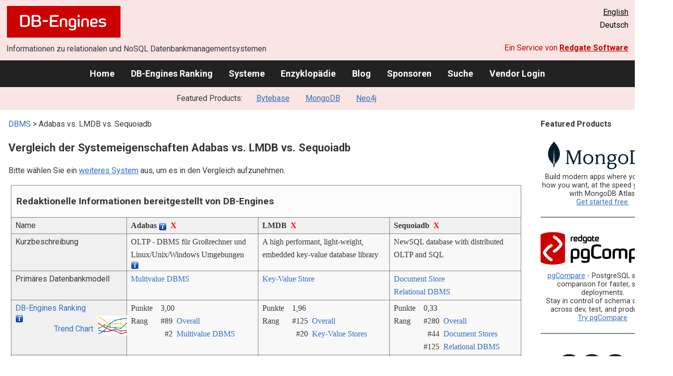

--- FILE ---
content_type: text/html; charset=UTF-8
request_url: https://db-engines.com/de/system/Adabas%3BLMDB%3BSequoiadb
body_size: 1900
content:
<!DOCTYPE html>
<html lang="en">
<head>
    <meta charset="utf-8">
    <meta name="viewport" content="width=device-width, initial-scale=1">
    <title></title>
    <style>
        body {
            font-family: "Arial";
        }
    </style>
    <script type="text/javascript">
    window.awsWafCookieDomainList = [];
    window.gokuProps = {
"key":"AQIDAHjcYu/GjX+QlghicBgQ/7bFaQZ+m5FKCMDnO+vTbNg96AFfdzYRkUm1XNNJgJX0X77PAAAAfjB8BgkqhkiG9w0BBwagbzBtAgEAMGgGCSqGSIb3DQEHATAeBglghkgBZQMEAS4wEQQMwFPlNtt6FY/ero9hAgEQgDuIMaRo7YgWkKOUIh2YkJxSW8/Y9LW+JnU/ptJ0y4Caw2iw85kRYd7LjzX8fQY/ZzCGUUYQizQ38c9ijQ==",
          "iv":"CgAGKx8wfgAAAA7r",
          "context":"c3YgdepfoJ9YDKdnIX/UO2o27ZqF8/CvaNzgGkYXLSA0wPKbF8VjWDOTA0daU5swVjvwP6qAq0EBkouYQ92Id8Mr8SOMyTTT2bO3YK3ZwI54Z3BzcXE4/8ioBFjntxvtXxfKod2zchtPjow6AUoauvDVvbHVK00zQOTJ6wjZS6WesAwGSS9x4SftLPmugHzW3rKHe8z6yEIqDoVh1Si+apJBnAQpCshNyjOxleiKSlGKoUyMusA3ZrjocuQPW54lIbel94VaFkNkdurWHjGSTxS1dvIlA5Htlu//7EzUXg0+BK268qLJKROYD9selL9GI+gEQCTyeKRIgHLpzY+DszhTAAu9T1XkN+ISrEdqIRph3VNvHroQUxC218b/vAUwvgAiutCSUfO5HQ=="
};
    </script>
    <script src="https://de8723b311ef.4a326184.eu-west-1.token.awswaf.com/de8723b311ef/fb6c172b2ca6/696cabd84c34/challenge.js"></script>
</head>
<body>
    <div id="challenge-container"></div>
    <script type="text/javascript">
        AwsWafIntegration.saveReferrer();
        AwsWafIntegration.checkForceRefresh().then((forceRefresh) => {
            if (forceRefresh) {
                AwsWafIntegration.forceRefreshToken().then(() => {
                    window.location.reload(true);
                });
            } else {
                AwsWafIntegration.getToken().then(() => {
                    window.location.reload(true);
                });
            }
        });
    </script>
    <noscript>
        <h1>JavaScript is disabled</h1>
        In order to continue, we need to verify that you're not a robot.
        This requires JavaScript. Enable JavaScript and then reload the page.
    </noscript>
</body>
</html>

--- FILE ---
content_type: text/html; charset=UTF-8
request_url: https://db-engines.com/de/system/Adabas%3BLMDB%3BSequoiadb
body_size: 8415
content:
        <!DOCTYPE HTML PUBLIC "-//W3C//DTD HTML 4.01 Transitional//EN" "http://www.w3.org/TR/html4/loose.dtd">
        <html lang="de">
            <head>
                <meta http-equiv="Content-Type" content="text/html;charset=UTF-8">
                <link rel="stylesheet" type="text/css" href="https://db-engines.com/s31.css">
                <title>Adabas vs. LMDB vs. Sequoiadb Vergleich</title><meta name="description" content="Detaillierter Vergleich Seite an Seite von Adabas und LMDB und Sequoiadb">
<meta name="referrer" content="unsafe-url">
</head><body>                    <script>
                        var _paq = window._paq = window._paq || [];
                        _paq.push(['trackPageView']);
                        _paq.push(['enableLinkTracking']);
                        (function() {
                            var u = "//db-engines.com/matomo/";
                            _paq.push(['setTrackerUrl', u + 'matomo.php']);
                            _paq.push(['setSiteId', '2']);
                            var d = document,
                                g = d.createElement('script'),
                                s = d.getElementsByTagName('script')[0];
                            g.async = true;
                            g.src = u + 'matomo.js';
                            s.parentNode.insertBefore(g, s);
                        })();
                    </script>
                    <noscript>
                        <p><img referrerpolicy="no-referrer-when-downgrade" src="//db-engines.com/matomo/matomo.php?idsite=2&amp;rec=1" style="border:0;" alt="" /></p>
                    </noscript>
        <div class="background"></div><table class="header"><tr><td class="ul"><a href="https://db-engines.com/de/"><img src="https://db-engines.com/db-engines.svg" border="0" width="231" height="64" alt="DB-Engines"></a><td class="uc"><td class="ur"><a href="https://db-engines.com/en/system/Adabas%3BLMDB%3BSequoiadb">English</a><br>Deutsch</table><table class="header"><tr><td class="ll">Informationen zu relationalen und NoSQL Datenbankmanagementsystemen<td class="lr">Ein Service von <a href="https://www.red-gate.com/">Redgate Software</a></table><div class="menu"><a href="https://db-engines.com/de/">Home</a><a href="https://db-engines.com/de/ranking">DB-Engines Ranking</a><a href="https://db-engines.com/de/systems">Systeme</a><a href="https://db-engines.com/de/articles">Enzyklopädie</a><a href="https://db-engines.com/de/blog">Blog</a><a href="https://db-engines.com/de/sponsors">Sponsoren</a><a href="https://db-engines.com/de/search">Suche</a><a href="https://db-engines.com/de/user_login">Vendor Login</a></div><div class="menu_featured">Featured Products:&nbsp;&nbsp;&nbsp;<a rel="sponsored" href="https://www.bytebase.com/?utm_source=db-engines.com">Bytebase</a><a rel="sponsored" href="https://www.mongodb.com/lp/cloud/atlas/try3?utm_campaign=display_dbengines_pl_flighted_atlas_tryatlaslp_prosp_gic-null_ww-all_dev_dv-all_eng_leadgen&utm_source=dbengines&utm_medium=display&utm_content=buildmodernapps-A1">MongoDB</a><a rel="sponsored" href="https://neo4j.com/cloud/aura/?ref=db-engines&utm_source=db-engines&utm_medium=referral&utm_campaign=ref-db-engines">Neo4j</a></div><table class="body"><tr><td><div class="dbentry"><div class="main"><p><a class=nound href="https://db-engines.com/de/systems">DBMS</a> &gt; Adabas vs. LMDB vs. Sequoiadb<h1>Vergleich der Systemeigenschaften Adabas vs. LMDB vs. Sequoiadb</h1><p>Bitte wählen Sie ein <a href="https://db-engines.com/de/systems/Adabas%3BLMDB%3BSequoiadb" rel="nofollow">weiteres System</a> aus, um es in den Vergleich aufzunehmen.</p><table class=tools style="clear:both"><tr><td colspan=99 class=headline>Redaktionelle Informationen bereitgestellt von DB-Engines<tr><td class="attribute">Name<td class=header>Adabas <span class=info><img src="https://db-engines.com/info.png" width=16 height=16 alt="info"><span class="infobox infobox_l">steht für "Adaptable Data Base"</span></span>&nbsp;&nbsp;<span class=exclude><a href="https://db-engines.com/de/system/LMDB%3BSequoiadb">X</a><span class="infobox infobox_l">aus Vergleich ausschliessen</span></span><td class=header>LMDB&nbsp;&nbsp;<span class=exclude><a href="https://db-engines.com/de/system/Adabas%3BSequoiadb">X</a><span class="infobox infobox_l">aus Vergleich ausschliessen</span></span><td class=header>Sequoiadb&nbsp;&nbsp;<span class=exclude><a href="https://db-engines.com/de/system/Adabas%3BLMDB">X</a><span class="infobox infobox_l">aus Vergleich ausschliessen</span></span><tr><td class="attribute">Kurzbeschreibung<td class="value">OLTP - DBMS für Großrechner und Linux/Unix/Windows Umgebungen <span class=info><img src="https://db-engines.com/info.png" width=16 height=16 alt="info"><span class="infobox infobox_l">typischerweise zusammen mit der Natural Programmierumgebung verwendet</span></span><td class="value">A high performant, light-weight, embedded key-value database library<td class="value">NewSQL database with distributed OLTP and SQL<tr><td class="attribute">Primäres Datenbankmodell<td class="value"><a href="https://db-engines.com/de/article/Multivalue+DBMS">Multivalue DBMS</a><td class="value"><a href="https://db-engines.com/de/article/Key-Value+Stores">Key-Value Store</a><td class="value"><a href="https://db-engines.com/de/article/Document+Stores">Document Store</a><br><a href="https://db-engines.com/de/article/RDBMS">Relational DBMS</a><tr><td class="attribute"><table style="border-collapse:collapse;margin:0;padding:0;width:110%;"><tr><td style="margin:0;padding:0;border:0"><a href="https://db-engines.com/de/ranking">DB-Engines Ranking</a> <span class=info><img src="https://db-engines.com/info.png" width=16 height=16 alt="info"><span class="infobox infobox_r">misst die Popularität von Datenbankmanagement- systemen</span></span><td rowspan=2 style="margin:0;padding:0;border:0;vertical-align:bottom;"><a href="https://db-engines.com/de/ranking_trend/system/Adabas%3BLMDB%3BSequoiadb"><img src="https://db-engines.com/ranking_trend_s.png" width=63 height=40 alt="ranking trend" style="padding-left:0.5em;"></a><tr><td style="margin:0;padding:0;border:0;text-align:right"><a href="https://db-engines.com/de/ranking_trend/system/Adabas%3BLMDB%3BSequoiadb">Trend Chart</a></table><td class="value"><table class=dbi_mini><tr><th class=dbi_mini>Punkte<td class=dbi_mini colspan=2 style="text-align:left">3,00<tr><th class=dbi_mini>Rang<td class=dbi_mini>#89<th class=dbi_mini>&nbsp;&nbsp;<a href="https://db-engines.com/de/ranking">Overall</a><tr><th class=dbi_mini><td class=dbi_mini>#2<th class=dbi_mini>&nbsp;&nbsp;<a href="https://db-engines.com/de/ranking/multivalue+dbms">Multivalue DBMS</a></table><td class="value"><table class=dbi_mini><tr><th class=dbi_mini>Punkte<td class=dbi_mini colspan=2 style="text-align:left">1,96<tr><th class=dbi_mini>Rang<td class=dbi_mini>#125<th class=dbi_mini>&nbsp;&nbsp;<a href="https://db-engines.com/de/ranking">Overall</a><tr><th class=dbi_mini><td class=dbi_mini>#20<th class=dbi_mini>&nbsp;&nbsp;<a href="https://db-engines.com/de/ranking/key-value+store">Key-Value Stores</a></table><td class="value"><table class=dbi_mini><tr><th class=dbi_mini>Punkte<td class=dbi_mini colspan=2 style="text-align:left">0,33<tr><th class=dbi_mini>Rang<td class=dbi_mini>#280<th class=dbi_mini>&nbsp;&nbsp;<a href="https://db-engines.com/de/ranking">Overall</a><tr><th class=dbi_mini><td class=dbi_mini>#44<th class=dbi_mini>&nbsp;&nbsp;<a href="https://db-engines.com/de/ranking/document+store">Document Stores</a><tr><th class=dbi_mini><td class=dbi_mini>#125<th class=dbi_mini>&nbsp;&nbsp;<a href="https://db-engines.com/de/ranking/relational+dbms">Relational DBMS</a></table><tr><td class="attribute">Website<td class="value"><a href="https://www.softwareag.com/en_corporate/platform/adabas-natural.html" rel="nofollow">www.softwareag.com/&shy;en_corporate/&shy;platform/&shy;adabas-natural.html</a><td class="value"><a href="https://www.symas.com/symas-embedded-database-lmdb" rel="nofollow">www.symas.com/&shy;symas-embedded-database-lmdb</a><td class="value"><a href="http://www.sequoiadb.com/" rel="nofollow">www.sequoiadb.com</a><tr><td class="attribute">Technische Dokumentation<td class="value"><td class="value"><a href="http://www.lmdb.tech/doc/" rel="nofollow">www.lmdb.tech/&shy;doc</a><td class="value"><a href="http://www.sequoiadb.com/en/index.php?m=Files&a=index" rel="nofollow">www.sequoiadb.com/&shy;en/&shy;index.php?m=Files&a=index</a><tr><td class="attribute">Entwickler<td class="value">Software AG<td class="value">Symas<td class="value">Sequoiadb Ltd.<tr><td class="attribute">Erscheinungsjahr<td class="value">1971<td class="value">2011<td class="value">2013<tr><td class="attribute">Aktuelle Version<td class="value"><td class="value">0.9.32, Jaenner 2024<td class="value"><tr><td class="attribute">Lizenz <span class=info><img src="https://db-engines.com/info.png" width=16 height=16 alt="info"><span class="infobox infobox_r">Commercial or Open Source</span></span><td class="value">kommerziell<td class="value">Open Source<td class="value">Open Source <span class=info><img src="https://db-engines.com/info.png" width=16 height=16 alt="info"><span class="infobox infobox_l">Server: AGPL; Client: Apache V2</span></span><tr><td class="attribute">Ausschließlich ein Cloud-Service <span class=info><img src="https://db-engines.com/info.png" width=16 height=16 alt="info"><span class="infobox infobox_r">Nur als Cloud-Service verfügbar</span></span><td class="value">nein<td class="value">nein<td class="value">nein<tr><td class="attribute">DBaaS Angebote  <font size=-1>(gesponserte Links)</font> <span class=info><img src="https://db-engines.com/info.png" width=16 height=16 alt="info"><span class="infobox infobox_r">Database as a Service<br><br>Providers of DBaaS offerings, please <a href="https://db-engines.com/en/contact">contact us</a> to be listed.</span></span><td class="value"><td class="value"><td class="value"><tr><td class="attribute">Implementierungssprache<td class="value"><td class="value">C<td class="value">C++<tr><td class="attribute">Server Betriebssysteme<td class="value">BS2000<br>Linux<br>Unix<br>Windows<br>z/OS<br>z/VSE<td class="value">Linux<br>Unix<br>Windows<td class="value">Linux<tr><td class="attribute">Datenschema<td class="value">ja<td class="value"><a href="https://db-engines.com/de/article/Schemafreiheit">schemafrei</a><td class="value"><a href="https://db-engines.com/de/article/Schemafreiheit">schemafrei</a><tr><td class="attribute">Typisierung <span class=info><img src="https://db-engines.com/info.png" width=16 height=16 alt="info"><span class="infobox infobox_r">vordefinierte Datentypen, z.B. float oder date</span></span><td class="value">ja<td class="value"><td class="value">ja <span class=info><img src="https://db-engines.com/info.png" width=16 height=16 alt="info"><span class="infobox infobox_l">oid, date, timestamp, binary, regex</span></span><tr><td class="attribute">XML Unterstützung <span class=info><img src="https://db-engines.com/info.png" width=16 height=16 alt="info"><span class="infobox infobox_r">Verarbeitung von Daten in XML Format, beispielsweise Speicherung von XML-Strukturen und/oder Unterstützung von XPath, XQuery, XSLT</span></span><td class="value">nein<td class="value">nein<td class="value">nein<tr><td class="attribute"><a href="https://db-engines.com/de/article/Sekund%C3%A4rindex">Sekundärindizes</a><td class="value">ja<td class="value">nein<td class="value">ja<tr><td class="attribute"><a href="https://db-engines.com/de/article/SQL">SQL</a> <span class=info><img src="https://db-engines.com/info.png" width=16 height=16 alt="info"><span class="infobox infobox_r">Support of SQL</span></span><td class="value">ja <span class=info><img src="https://db-engines.com/info.png" width=16 height=16 alt="info"><span class="infobox infobox_l">mit Zusatzprodukt Adabas SQL Gateway</span></span><td class="value">nein<td class="value">SQL-like query language<tr><td class="attribute">APIs und andere Zugriffskonzepte<td class="value">HTTP API <span class=info><img src="https://db-engines.com/info.png" width=16 height=16 alt="info"><span class="infobox infobox_l">mit Zusatzsoftware Adabas SOA Gateway</span></span><br>SOAP-basiertes API <span class=info><img src="https://db-engines.com/info.png" width=16 height=16 alt="info"><span class="infobox infobox_l">mit Zusatzsoftware Adabas SOA Gateway</span></span><td class="value"><td class="value">Proprietäres Protokoll basierend auf JSON<tr><td class="attribute">Unterstützte Programmiersprachen<td class="value">Natural<td class="value">.Net<br>C<br>C++<br>Clojure<br>Go<br>Haskell<br>Java<br>JavaScript (Node.js)<br>Lisp<br>Lua<br>MatLab<br>Nim<br>Objective C<br>OCaml<br>Perl<br>PHP<br>Python<br>R<br>Ruby<br>Rust<br>Swift<br>Tcl<td class="value">.Net<br>C++<br>Java<br>PHP<br>Python<tr><td class="attribute"><a href="https://db-engines.com/de/article/Stored+Procedure">Server-seitige Scripts</a> <span class=info><img src="https://db-engines.com/info.png" width=16 height=16 alt="info"><span class="infobox infobox_r">Stored Procedures</span></span><td class="value">in Natural<td class="value">nein<td class="value">JavaScript<tr><td class="attribute"><a href="https://db-engines.com/de/article/Trigger">Triggers</a><td class="value">nein<td class="value">nein<td class="value">nein<tr><td class="attribute"><a href="https://db-engines.com/de/article/Partitionierung">Partitionierungsmechanismen</a> <span class=info><img src="https://db-engines.com/info.png" width=16 height=16 alt="info"><span class="infobox infobox_r">Methoden zum Speichern von unterschiedlichen Daten auf unterschiedlichen Knoten</span></span><td class="value">ja, mit Zusatzprodukten wie Adabas Cluster Services, Adabas Parallel Services, Adabas Vista<td class="value">keine<td class="value"><a href="https://db-engines.com/de/article/Sharding">Sharding</a><tr><td class="attribute"><a href="https://db-engines.com/de/article/Replikation">Replikationsmechanismen</a> <span class=info><img src="https://db-engines.com/info.png" width=16 height=16 alt="info"><span class="infobox infobox_r">Methoden zum redundanten Speichern von Daten auf mehreren Knoten</span></span><td class="value">ja, mit Zusatzprodukt Event Replikator<td class="value">keine<td class="value">Source-Replica Replikation<tr><td class="attribute"><a href="https://db-engines.com/de/article/MapReduce">MapReduce</a> <span class=info><img src="https://db-engines.com/info.png" width=16 height=16 alt="info"><span class="infobox infobox_r">Bietet ein API für Map/Reduce Operationen</span></span><td class="value">nein<td class="value">nein<td class="value">nein<tr><td class="attribute"><a href="https://db-engines.com/de/article/Konsistenz">Konsistenzkonzept</a> <span class=info><img src="https://db-engines.com/info.png" width=16 height=16 alt="info"><span class="infobox infobox_r">Methoden zur Sicherstellung der Konsistenz in einem verteilten System</span></span><td class="value">Immediate Consistency<td class="value">Immediate Consistency<td class="value"><a href="https://db-engines.com/de/article/Eventual+Consistency">Eventual Consistency</a><tr><td class="attribute"><a href="https://db-engines.com/de/article/Fremdschl%C3%BCssel">Fremdschlüssel</a> <span class=info><img src="https://db-engines.com/info.png" width=16 height=16 alt="info"><span class="infobox infobox_r">referenzielle Integrität</span></span><td class="value">nein<td class="value">nein<td class="value">nein<tr><td class="attribute"><a href="https://db-engines.com/de/article/Transaktion">Transaktionskonzept</a> <span class=info><img src="https://db-engines.com/info.png" width=16 height=16 alt="info"><span class="infobox infobox_r">Unterstützung zur Sicherstellung der Datenintegrität bei nicht-atomaren Datenmanipulationen</span></span><td class="value"><a href="https://db-engines.com/de/article/ACID">ACID</a><td class="value"><a href="https://db-engines.com/de/article/ACID">ACID</a><td class="value">während einer Transaktion wird das Dokument gesperrt<tr><td class="attribute">Concurrency <span class=info><img src="https://db-engines.com/info.png" width=16 height=16 alt="info"><span class="infobox infobox_r">Unterstützung von gleichzeitig ausgeführten Datenmanipulationen</span></span><td class="value">ja<td class="value">ja<td class="value">ja<tr><td class="attribute"><a href="https://db-engines.com/de/article/Durability">Durability</a> <span class=info><img src="https://db-engines.com/info.png" width=16 height=16 alt="info"><span class="infobox infobox_r">Dauerhafte Speicherung der Daten</span></span><td class="value">ja<td class="value">ja<td class="value">ja<tr><td class="attribute">In-Memory Unterstützung <span class=info><img src="https://db-engines.com/info.png" width=16 height=16 alt="info"><span class="infobox infobox_r">Gibt es Möglichkeiten einige oder alle Strukturen nur im Hauptspeicher zu halten</span></span><td class="value">nein<td class="value">ja<td class="value">nein<tr><td class="attribute">Berechtigungskonzept <span class=info><img src="https://db-engines.com/info.png" width=16 height=16 alt="info"><span class="infobox infobox_r">Zugriffskontrolle</span></span><td class="value">nur mittels betriebssystem-spezifischen Werkzeugen (z.B. IBM RACF, CA Top Secret)<td class="value">nein<td class="value">einfacher Passwort-basierter Zugriffsschutz<tr><td colspan=99 class=hint><h2>Weitere Informationen bereitgestellt vom Systemhersteller</h2><p>Wir laden Vertreter der Systemhersteller ein uns zu <a style="text-decoration:underline;" href="https://db-engines.com/de/services">kontaktieren</a>, um die Systeminformationen zu aktualisieren und zu ergänzen,<br>sowie um Herstellerinformationen wie Schlüsselkunden, Vorteile gegenüber Konkurrenten und Marktmetriken anzuzeigen.<tr><td colspan=99 class=hint><h2>Zugehörige Produkte und Dienstleistungen</h2><p>Wir laden Vertreter von Anbietern von zugehörigen Produkten ein uns zu <a style="text-decoration:underline;" href="https://db-engines.com/de/services">kontaktieren</a>, um hier Informationen über ihre Angebote zu präsentieren.<tr><td colspan=99 class=headline>Weitere Ressourcen<tr><td><td class=header>Adabas <span class=info><img src="https://db-engines.com/info.png" width=16 height=16 alt="info"><span class="infobox infobox_l">steht für "Adaptable Data Base"</span></span><td class=header>LMDB<td class=header>Sequoiadb<tr><td>Erwähnungen in aktuellen Nachrichten<td class=value><p><a href="https://news.google.com/rss/articles/[base64]?oc=5" rel="nofollow" data-wi=ignore>Charles G. Uhlir Jr. Celebrates a Career in Information Technology</a><br><span style="color:gray">15. Dezember 2025, 24-7 Press Release Newswire</span><p><a href="https://news.google.com/rss/articles/[base64]?oc=5" rel="nofollow" data-wi=ignore>Modernize Natural and Adabas Workloads on AWS with IBM ModernSystems accelerator | Amazon Web Services</a><br><span style="color:gray">27. Januar 2025, Amazon Web Services</span><p><a href="https://news.google.com/rss/articles/[base64]?oc=5" rel="nofollow" data-wi=ignore>Software AG retrenches to its core ARIS process management and A&N mainframe tools</a><br><span style="color:gray">8. Januar 2025, Diginomica</span><p><a href="https://news.google.com/rss/articles/CBMihAFBVV95cUxNM01QQVVGTFZZdm1EZlBJWkx6dzRMRVZiYTl1dzREd3k2RXpuVkZ0cksxaHZWRFJ4cG04LUFaRlNLRW5RYXpPLUJrdUNUbWp4eGRSbFNmZzRJbU5uMElkSG05MF81aWNycU9SMFg3VXFndkJsQm9TblNzTXliMVhfQi1zaWM?oc=5" rel="nofollow" data-wi=ignore>Almost nothing remains of Software AG</a><br><span style="color:gray">7. Januar 2025, cio.com</span><p><a href="https://news.google.com/rss/articles/CBMiVkFVX3lxTFBwNF92V1dhS0lzbmU2YmIyaElhMDNBaFQ3WXd6M3EtUHByZVhzXzEwZlZSMFBhZk5qT1Vmcm8zYkRSZXJTb09FSkNKQTJkdk5PR3hsWWJ3?oc=5" rel="nofollow" data-wi=ignore>Protecting Software AG’s mainframe environment with secure access</a><br><span style="color:gray">6. Oktober 2022, IBM</span><p style="font-size:80%;text-align:right">bereitgestellt von <a href="https://www.google.com/search?q=adabas&tbm=nws">Google News</a><td class=value><p><a href="https://news.google.com/rss/articles/CBMiX0FVX3lxTE8xbjFaQlJfa0l1S3NKTE1aNjRiN3Z6NjJUTnRRckF6S0lSWHBmS0V3emcwR2NCcFg3NEQzb3Vla3REV2Z4MjExS1RYakJBekd4cnlZWW5JWU01cGhBaWkw?oc=5" rel="nofollow" data-wi=ignore>A Large Scale Molecular Hessian Database for Optimizing Reactive Machine Learning Interatomic Potentials</a><br><span style="color:gray">4. Dezember 2025, Nature</span><p><a href="https://news.google.com/rss/articles/CBMiaEFVX3lxTE4tS09RekwycTNoeHBpV1FCV1ByQjVHWmE1ajdybXpESXZqQmJJeGxaRHFrYTJ0MkZqRUJJTnc0Sk1UX3RxWEs5aXVUd2JMalNselIwMDk1b0dhRGZkTlNZdnV4UlpYanlR?oc=5" rel="nofollow" data-wi=ignore>Contrastive Learning‐Based Fine‐Tuning Method for Cross‐Modal Text‐Image Retrieval</a><br><span style="color:gray">4. August 2025, Wiley Online Library</span><p><a href="https://news.google.com/rss/articles/CBMidkFVX3lxTFBiSlJPYkFHZ0pYdUVNMk8yOG5VQUd3NnBvdEJ5Q3ROVmd2Q1c3TF9VdlUyekxQTFFXYnc5YXlPc0hSNTFYdEtrWWhRaEppN3VnX1VSdnpHVEVSanNYS2hKbFctWlJNSUF2cnU4QzY4Z1ppVGlTY1E?oc=5" rel="nofollow" data-wi=ignore>Threat Actors Exploit Multiple Vulnerabilities in Ivanti Connect Secure and Policy Secure Gateways</a><br><span style="color:gray">29. Februar 2024, CISA (.gov)</span><p><a href="https://news.google.com/rss/articles/CBMifkFVX3lxTE5XYnI2dkJHcUFmYVRCR0hOeTNsUkgxNDJxWjBiZjVMUjlPX2hNUnlpeHVIQ3llUDN2SDkxdnNjUXpWcmZ1aHU2Vm55UU80Y3NPYVY5UzFOeU15SU9veXJHcDBYbzZyY0stMmNnblh1UjBmVFR2SDR3c0lVZUw2UQ?oc=5" rel="nofollow" data-wi=ignore>The Lightning Memory-mapped Database</a><br><span style="color:gray">2. März 2016, infoq.com</span><p><a href="https://news.google.com/rss/articles/[base64]?oc=5" rel="nofollow" data-wi=ignore>Introducing Quicksilver: Configuration Distribution at Internet Scale</a><br><span style="color:gray">30. März 2020, The Cloudflare Blog</span><p style="font-size:80%;text-align:right">bereitgestellt von <a href="https://www.google.com/search?q=lmdb+database&tbm=nws">Google News</a><td class=value><p><a href="https://news.google.com/rss/articles/CBMihAFBVV95cUxORU9jWWo2V0V1WWJWVm9MQnpuZVZOVmlLN3BSalRVRDFrTmNrVjNqWV9QaDRRbjI2cEdTMUZBMXlCWW9HRWk2aVNSUVY4ZXBmOU4wTGd4ZC1MSERBakRDNWUxbG9FWUg3c1JQYWJUTTJvbWhEVnQ4ajdzM3ctNEJFVEtTY3M?oc=5" rel="nofollow" data-wi=ignore>SequoiaDB Software Ltd.: Directors (Cayman Islands)</a><br><span style="color:gray">15. Juli 2025, OffshoreAlert</span><p style="font-size:80%;text-align:right">bereitgestellt von <a href="https://www.google.com/search?q=sequoiadb&tbm=nws">Google News</a></table><br><br><p><b>Teilen sie diese Seite mit ihrem Netzwerk</b><ul class="share-buttons"><li><a href="mailto:?subject=Adabas vs. LMDB vs. Sequoiadb Vergleich&body=Adabas vs. LMDB vs. Sequoiadb Vergleich - https://db-engines.com/de/system/Adabas%3BLMDB%3BSequoiadb" title="Send email"><img loading=lazy alt="Send email" src="https://db-engines.com/pictures/Email.svg" width=40 height=40></a><li><a href="https://www.linkedin.com/shareArticle?mini=true&url=https%3A%2F%2Fdb-engines.com%2Fde%2Fsystem%2FAdabas%253BLMDB%253BSequoiadb&title=Adabas+vs.+LMDB+vs.+Sequoiadb+Vergleich" title="Share on LinkedIn" target="_blank" rel="nofollow noopener noreferrer" onclick="window.open('https://www.linkedin.com/shareArticle?mini=true&url=https%3A%2F%2Fdb-engines.com%2Fde%2Fsystem%2FAdabas%253BLMDB%253BSequoiadb&title=Adabas+vs.+LMDB+vs.+Sequoiadb+Vergleich', '_blank', 'width=600,height=400'); return false;"><img loading=lazy alt="Share on LinkedIn" src="https://db-engines.com/pictures/LinkedIn.svg" width=40 height=40></a><li><a href="https://www.facebook.com/sharer/sharer.php?u=https%3A%2F%2Fdb-engines.com%2Fde%2Fsystem%2FAdabas%253BLMDB%253BSequoiadb&quote=Adabas+vs.+LMDB+vs.+Sequoiadb+Vergleich" title="Share on Facebook" target="_blank" rel="nofollow noopener noreferrer" onclick="window.open('https://www.facebook.com/sharer/sharer.php?u=https%3A%2F%2Fdb-engines.com%2Fde%2Fsystem%2FAdabas%253BLMDB%253BSequoiadb&quote=Adabas+vs.+LMDB+vs.+Sequoiadb+Vergleich', '_blank', 'width=600,height=400'); return false;"><img loading=lazy alt="Share on Facebook" src="https://db-engines.com/pictures/Facebook.svg" width=40 height=40></a><li><a href="https://twitter.com/intent/tweet?source=https%3A%2F%2Fdb-engines.com%2Fde%2Fsystem%2FAdabas%253BLMDB%253BSequoiadb&text=Adabas+vs.+LMDB+vs.+Sequoiadb+Vergleich - https%3A%2F%2Fdb-engines.com%2Fde%2Fsystem%2FAdabas%253BLMDB%253BSequoiadb&via=DBEngines" title="Tweet" target="_blank" rel="nofollow noopener noreferrer" onclick="window.open('https://twitter.com/intent/tweet?text=Adabas+vs.+LMDB+vs.+Sequoiadb+Vergleich%20-%20https%3A%2F%2Fdb-engines.com%2Fde%2Fsystem%2FAdabas%253BLMDB%253BSequoiadb&via=DBEngines', '_blank', 'width=600,height=400'); return false;"><img loading=lazy alt="Tweet" src="https://db-engines.com/pictures/X.svg" height=35 style="padding-bottom:3px;"></a></ul></div></div></td><td><div class="sidemenu "><p><b>Featured Products</b><div class="promo"><a rel="sponsored" href="https://www.mongodb.com/lp/cloud/atlas/try3?utm_campaign=display_dbengines_pl_flighted_atlas_tryatlaslp_prosp_gic-null_ww-all_dev_dv-all_eng_leadgen&utm_source=dbengines&utm_medium=display&utm_content=buildmodernapps-A1"><img src="//db-engines.com/pictures/mongodb/mongodb-dark.png" alt="MongoDB logo" width="220" height="56"></a><p>Build modern apps where you want, how you want, at the speed you want with MongoDB Atlas.<br> <a rel="nofollow" href="https://www.mongodb.com/lp/cloud/atlas/try3?utm_campaign=display_dbengines_pl_flighted_atlas_tryatlaslp_prosp_gic-null_ww-all_dev_dv-all_eng_leadgen&utm_source=dbengines&utm_medium=display&utm_content=buildmodernapps-A1">Get started free.</a></p></div><div class="promo"><a rel="nofollow" href="https://www.red-gate.com/redgate-foundry/projects/pgcompare/"><img src="//db-engines.com/pictures/redgate/pgCompare-250-80.png" alt="Redgate pgCompare logo" width="250" height="80"></a> <p> <a rel="nofollow" href="https://www.red-gate.com/redgate-foundry/projects/pgcompare/">pgCompare</a> - PostgreSQL schema comparison for faster, safer deployments.<br>Stay in control of schema changes across dev, test, and production.
<br><a rel="nofollow" href="https://www.red-gate.com/redgate-foundry/projects/pgcompare/">Try pgCompare</a> </p></div><div class="promo"><a rel="sponsored" href="https://neo4j.com/cloud/aura/?ref=db-engines&utm_source=db-engines&utm_medium=referral&utm_campaign=ref-db-engines"><img src="//db-engines.com/pictures/Neo4j-logo_color_sm.png" alt="Neo4j logo" width="220" height="80"></a><p>See for yourself how a graph database can make your life easier. <br> <a rel="nofollow" href="https://neo4j.com/cloud/aura/?ref=db-engines&utm_source=db-engines&utm_medium=referral&utm_campaign=ref-db-engines">Use Neo4j online for free.</a></p></div><div class="promo"><a rel="sponsored" href="https://www.bytebase.com/?utm_source=db-engines.com"><img src="//db-engines.com/pictures/bytebase/bytebase-dbengine.png" alt="Bytebase logo" width="220"></a><p>Every schema migration<br/>Every database engine<br/>Every access grant<br/>Every data fix<br/><a rel="sponsored" href="https://www.bytebase.com/?utm_source=db-engines.com">One Place</a></p></div><p style="text-align:center;margin-top:2em;text-decoration:underline"><a href="https://db-engines.com/de/services">Präsentieren Sie hier Ihr Produkt</a></div></td></tr></table><footer><div><div class="l"><a href="https://db-engines.com/de/"><img src="https://db-engines.com/db-engines.svg" border="0" width="165" alt="DB-Engines"></a><ul class="links"><li><a href="https://db-engines.com/de/about">Über uns</a></li><li><a href="https://db-engines.com/de/services">Werbung und Services</a></li><li><a href="https://db-engines.com/de/privacy" rel=nofollow>Privacy Policy</a></li><li><a href="https://db-engines.com/de/contact">Kontakt</a></li></ul><ul class="social"><li>Follow DB-Engines.com</li><li><a href="https://www.linkedin.com/company/db-engines" target="_blank" rel="noopener noreferrer" title="LinkedIn"><img loading="lazy" src="https://db-engines.com/pictures/LinkedIn-white.svg" width="24" height="24" alt="LinkedIn"></a></li><li><a href="https://twitter.com/DBEngines" target="_blank" rel="noopener noreferrer" title="Twitter"><img loading="lazy" src="https://db-engines.com/pictures/X-white.svg" width="20" height="20" alt="X"></a></li><li><a rel="me" href="https://techhub.social/@DBEngines" target="_blank" rel="noopener noreferrer" title="Mastodon"><img loading="lazy" src="https://db-engines.com/pictures/Mastodon-white.svg" width="24" height="24" alt="Mastodon"></a></li><li><a href="https://bsky.app/profile/db-engines.com" target="_blank" rel="noopener noreferrer" title="Bluesky"><img loading="lazy" src="https://db-engines.com/pictures/Bluesky-white.svg" width="24" height="24" alt="Bluesky"></a></li></ul></div><div class="r"><a href="https://www.red-gate.com/" target="_blank"><img src="https://db-engines.com/redgate.svg" border="0" alt="Redgate Software Ltd logo"></a><h2>End-to-End Datenbank-DevOps</h2><p>Zuverlässig und schnell Werte über mehrere Plattformen hinweg ermitteln</p><p><a href="https://www.red-gate.com/solutions/" target="_blank">Siehe unsere Lösungen</a></p></div></div></footer><footer class="copyright"><div><div class="l"><p>Trotz sorgfältiger Recherchen können wir keine Haftung dafür übernehmen, dass die hier präsentierten Informationen vollständig und korrekt sind.</p></div><div class="r"><p>Copyright &copy; 2026 Red Gate Software Ltd</p></div></div></footer>